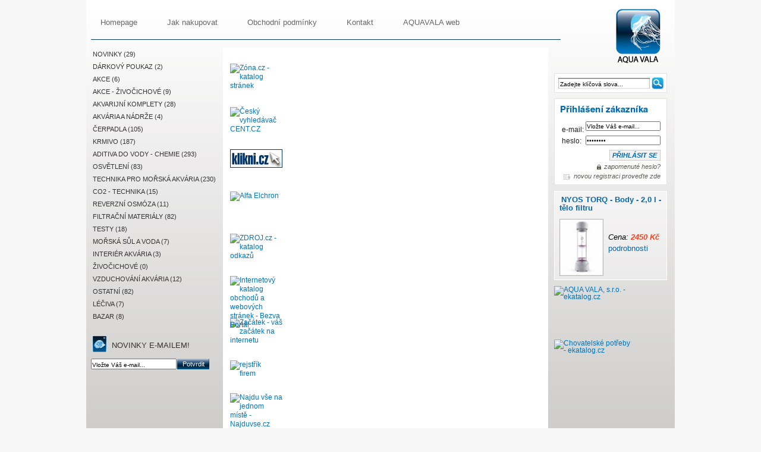

--- FILE ---
content_type: text/html; charset=utf-8
request_url: https://shop.akvaristika-morska.cz/odkazy.html
body_size: 3698
content:

<!DOCTYPE html PUBLIC "-//W3C//DTD XHTML 1.0 Strict//EN" "http://www.w3.org/TR/xhtml1/DTD/xhtml1-strict.dtd">
<html xmlns="http://www.w3.org/1999/xhtml" xml:lang="cz" lang="cz">

<head>
  <meta http-equiv="content-type" content="text/html; charset=utf-8" />
  <meta http-equiv="Content-Language" content="cz" />
  <meta name="description" content="" />
  <meta name="keywords" content="" />
  <meta name="author" content="GRAFIQUE.cz" />
  <meta name="copyright" content="AQUAVALA.cz"/>
  <meta name="robots" content="all,follow"/>

  <link rel="stylesheet" type="text/css" href="/css/aquavalashop.css" media="screen" />
  <link rel="stylesheet" type="text/css" href="/css/lightbox.css" media="screen" />

  <link rel="shortcut icon" href="/img/favicon.ico" />
  <script src="/js/js.js?v=1.1" type="text/javascript"></script>
  <script src="/js/prototype.js" type="text/javascript"></script>
 	<script src="/js/scriptaculous.js?load=effects,builder" type="text/javascript"></script>
 	<script src="/js/lightbox.js" type="text/javascript"></script>


<title>Prodej akvarijních potřeb</title>
</head>
<body>
<div id="page">
<div id="head">     
    <strong>
      <a href="/" title=" AQUAVALA.cz"><span></span> AQUAVALA.cz</a>
    </strong>

  <div id="menu">
<a href="/" ><span>Homepage</span></a>
<a href="/jak-nakupovat.html" ><span>Jak nakupovat</span></a>
<a href="/obchodni-podminky.html" ><span>Obchodní podmínky</span></a>
<a href="/kontakt.html" ><span>Kontakt</span></a>
<a href="http://www.akvaristika-morska.cz/" title="mořská akvaristika na webu akvaristika-morska.cz"><span>AQUAVALA web</span></a>
</div>



 
</div>

<div id="page-in">
<div id="left">
  <div id="menu-left">
    <ul>
    <li class="cat-li-0" ><a href="/novinky-181/" title="NOVINKY" ><span>NOVINKY (29)</span></a></li><li class="cat-li-0" ><a href="/darkovy-poukaz-139/" title="Dárkový poukaz" ><span>Dárkový poukaz (2)</span></a></li><li class="cat-li-0" ><a href="/akce--76/" title="AKCE " ><span>AKCE  (6)</span></a></li><li class="cat-li-0" ><a href="/akce---zivocichove-77/" title="AKCE - Živočichové" ><span>AKCE - Živočichové (9)</span></a></li><li class="cat-li-0" ><a href="/akvarijni-komplety-73/" title="Akvarijní komplety" ><span>Akvarijní komplety (28)</span></a></li><li class="cat-li-0" ><a href="/akvaria-a-nadrze-1/" title="Akvária a nádrže" ><span>Akvária a nádrže (4)</span></a></li><li class="cat-li-0" ><a href="/cerpadla-54/" title="čerpadla" ><span>čerpadla (105)</span></a></li><li class="cat-li-0" ><a href="/krmivo-3/" title="Krmivo" ><span>Krmivo (187)</span></a></li><li class="cat-li-0" ><a href="/aditiva-do-vody---chemie--4/" title="Aditiva do vody - Chemie " ><span>Aditiva do vody - Chemie  (293)</span></a></li><li class="cat-li-0" ><a href="/osvetleni-5/" title="osvětlení" ><span>osvětlení (83)</span></a></li><li class="cat-li-0" ><a href="/technika-pro-morska-akvaria-11/" title="technika pro mořská akvária" ><span>technika pro mořská akvária (230)</span></a></li><li class="cat-li-0" ><a href="/co2---technika-177/" title="CO2 - TECHNIKA" ><span>CO2 - TECHNIKA (15)</span></a></li><li class="cat-li-0" ><a href="/reverzni-osmoza-50/" title="Reverzní osmóza" ><span>Reverzní osmóza (11)</span></a></li><li class="cat-li-0" ><a href="/filtracni-materialy-44/" title="filtrační materiály" ><span>filtrační materiály (82)</span></a></li><li class="cat-li-0" ><a href="/testy-39/" title="testy" ><span>testy (18)</span></a></li><li class="cat-li-0" ><a href="/morska-sul-a-voda-20/" title="Mořská sůl a voda" ><span>Mořská sůl a voda (7)</span></a></li><li class="cat-li-0" ><a href="/interier-akvaria-34/" title="interiér akvária" ><span>interiér akvária (3)</span></a></li><li class="cat-li-0" ><a href="/zivocichove-87/" title="Živočichové" ><span>Živočichové (0)</span></a></li><li class="cat-li-0" ><a href="/vzduchovani-akvaria-171/" title="Vzduchování akvária" ><span>Vzduchování akvária (12)</span></a></li><li class="cat-li-0" ><a href="/ostatni-25/" title="Ostatní" ><span>Ostatní (82)</span></a></li><li class="cat-li-0" ><a href="/leciva-182/" title="Léčiva" ><span>Léčiva (7)</span></a></li><li class="cat-li-0" ><a href="/bazar-140/" title="BAZAR" ><span>BAZAR (8)</span></a></li>    </ul>
  </div>

      <div id="newsletter">
    <span id="letter">Novinky e-mailem!</span>
      <form action="" method="post" id="newsletter-form">
        <fieldset>
          <input id="newsletter-box" type="text" name="email" value="Vložte Váš e-mail..." onfocus="clearField(this, 'Vložte Váš e-mail...')"  />
          <input class="potvrdit" name="reg_email" tabindex="3" type="submit" value="Potvrdit" onmouseover="this.className='potvrdit_hover'" onmouseout="this.className='potvrdit'"/><div class="clear">&nbsp;</div>
        </fieldset>
      </form>
    </div>
    
 
      <a href="http://shop.vzacnykytky.cz/en/terms-of-trade.html" title="We accept all common credit cards (VISA, MasterCard, American Express and more) and PayPal money transfer."><img id="payment-cz" src="/img/payment.gif" alt="payment" width="159" height="23"/></a>  
</div>

<div id="content">

<p><a href="http://www.zona.cz/"><img src="http://www.zona.cz/ikony/zona_icon.jpg" border="0" alt="Zóna.cz - katalog stránek" width="81" height="33" /></a></p>
<p><a href="http://www.zona.cz/"></a> <a href="http://www.cent.cz/"><img src="http://www.cent.cz/obr/icon.gif" border="0" alt="Český vyhledávač CENT.CZ" width="88" height="31" /></a></p>
<p><a href="http://www.cent.cz/"></a><a href="http://klikni.idnes.cz" target="_blank"><img src="http://imgs.idnes.cz/katalog/klikni_new.gif" border="0" alt="klikni.cz" width="88" height="31" /></a></p>
<p><a href="http://www.najduvse.cz/"></a> <a href="http://alfa.elchron.cz"><img src="http://alfa.elchron.cz/images/ikonka1.gif" border="0" alt="Alfa Elchron" width="88" height="31" /></a></p>
<p><a href="http://alfa.elchron.cz"></a> <a href="http://www.zdroj.cz" target="_top"><img src="http://www.zdroj.cz/img/ikona2.gif" border="0" alt="ZDROJ.cz - katalog odkazů" width="88" height="31" /></a></p>
<p><a href="http://www.zdroj.cz" target="_top"></a> <a href="http://www.bezvaportal.cz/" target="_top"><img src="http://www.bezvaportal.cz/logos/bp-ico.gif" border="0" alt="Internetový katalog obchodů a webových stránek - Bezva Portál" width="88" height="31" /></a></p>
<p><a href="http://www.bezvaportal.cz/" target="_top"></a> <a href="http://www.zacatek.cz"><img src="http://www.zacatek.cz/img/ikonka.gif" alt="Začátek - váš začátek na internetu" width="88" height="31" /></a></p>
<p><a href="http://www.zacatek.cz"></a> <a title="rejstřík firem" href="http://www.rejstrik.net/" target="_blank"><img src="http://www.rejstrik.net/ikony/rejstrik-net.png" border="0" alt="rejstřík firem" width="80" height="15" /></a></p>
<p><a href="http://www.najduvse.cz/"><img src="http://www.najduvse.cz/bannery/88_31.gif" border="0" alt="Najdu vše na jednom místě - Najduvse.cz" width="88" height="31" /></a></p>
<p><a href="http://www.caramba.cz/clickikonka01.php"> <img src="http://www.caramba.cz/ikonka01.php" border="0" alt="Caramba!" width="88" height="31" /></a></p>
<p><a title="prodej kaktusů" href="http://www.internetoveshopy.cz/tag/prodej-kaktusu">Internetové shopy - Kaktusy</a></p></div>
<div id="right">

<div id="search">
<span class="spek-top">&nbsp;</span>
  <form action="/" method="get" id="search-form" onsubmit="location.href='/?s=' + encodeURI(getObj('search-box').value)">
    <fieldset>
      <input type="text" name="s" value="Zadejte klíčová slova..." onfocus="clearField(this,'Zadejte klíčová slova...')" id="search-box" />
      <input type="button" onclick="location.href='/?s=' + encodeURI(getObj('search-box').value)" value=" " onmouseover="this.className='search_hover'" onmouseout="this.className='search'" class="search" />
    </fieldset>
  </form>
  <span class="spek-bottom">&nbsp;</span>
</div>


<div id="login-cz">
  <form method="post" action="" id="login-form-logged" >
    <fieldset class="logged">
      <p class="p-form">e-mail: <input class="login-input1" type="text" name="login" tabindex="1" value="Vložte Váš e-mail..." onfocus="clearField(this,'Vložte Váš e-mail...')" /></p>
      <p class="p-form">heslo: <input class="login-input2" name="password" tabindex="2" value="password" onfocus="clearField(this,'password')"  type="password"/></p>
      <input class="login" name="login_submit" tabindex="3" type="submit" value="PŘIHLÁSIT SE" onmouseover="this.className='login_hover'" onmouseout="this.className='login'"/>
    </fieldset>
  </form>
  <div class="clear"></div>
  <a class="zaslat-heslo" href="/uzivatel/?a=send-password">zapomenuté heslo?</a>
  <a class="reglink" href="/registrace/">novou registraci proveďte zde</a>
  <div class="clear">&nbsp;</div>
</div>


<div id="novinka">
<span class="spek-top">&nbsp;</span>

<img id="nadpis" src="../img/spek-cz.gif" alt="špek e-shopu" />

<div class="even">
      <h3><a href="/fluidni---biopellets-filtry-159/nyos-torq---body---2-0-l---telo-filtru-1371.html" title=" - NYOS TORQ - Body - 2,0 l - tělo filtru">NYOS TORQ - Body - 2,0 l - tělo filtru</a></h3><a href="/fluidni---biopellets-filtry-159/nyos-torq---body---2-0-l---telo-filtru-1371.html" title="NYOS TORQ - Body - 2,0 l - tělo filtru">
              <img src="/images/products/n_pic2314.jpg" alt=" - NYOS TORQ - Body - 2,0 l - tělo filtru" />
            </a><p class="price"><span style="font-weight: normal; color: #000">Cena: </span>2450 Kč<br /><a href="/fluidni---biopellets-filtry-159/nyos-torq---body---2-0-l---telo-filtru-1371.html" title="NYOS TORQ - Body - 2,0 l - tělo filtru">podrobnosti</a></p><span class="clear">&nbsp;</span></div><span class="spek-bottom">&nbsp;</span>

</div>
<div style="width:130px;height:130px;" id="overena-firma"><a href="http://www.ekatalog.cz/firma/163303-aqua-vala-sro/" target="_blank" style="height:90px;display:block; padding:0;" title="AQUA VALA, s.r.o. - ekatalog.cz"><img src="https://files.netorg.cz/stamp/np/np130-blue-p1.png" alt="AQUA VALA, s.r.o. - ekatalog.cz" style="margin:0;padding:0 !important;border:0;"></a><a href="http://www.ekatalog.cz/katalog/chovatelstvi/chovatelske-potreby/" target="_blank" style="height:40px;display:block;padding:0;" title="Chovatelské potřeby - ekatalog.cz"><img src="https://files.netorg.cz/stamp/np/np130-blue-p2.png" alt="Chovatelské potřeby - ekatalog.cz" style="margin:0;padding:0 !important;border:0;"></a></div>



</div>







<div class="clear">&nbsp;</div>



  <div id="pata"><div id="pata-in">

<a href="http://www.grafique.cz/"  title="Tvorba webových stránek Brno / web-design Brno" id="que" onclick="window.open(this.href); return false">Tvorba webových stránek Brno</a>

<div  id="left-link" ><a href="http://www.aquavala.cz" onclick="window.open(this.href); return false" title="&copy; 2005-2009 AQUAVALA.cz">&copy; 2005-2009 AQUAVALA s.r.o.</a> | <a href="http://shop.akvaristika-morska.cz/odkazy.html" title="Odkazy">linky</a> </div>
</div>

</div>

<script type="text/javascript">
var gaJsHost = (("https:" == document.location.protocol) ? "https://ssl." : "http://www.");
document.write(unescape("%3Cscript src='" + gaJsHost + "google-analytics.com/ga.js' type='text/javascript'%3E%3C/script%3E"));
</script>
<script type="text/javascript">
try {
var pageTracker = _gat._getTracker("UA-1149396-35");
pageTracker._trackPageview();
} catch(err) {}</script>

<script type="text/javascript">

  var _gaq = _gaq || [];
  _gaq.push(['_setAccount', 'UA-29468273-11']);
  _gaq.push(['_setDomainName', 'akvaristika-morska.cz']);
  _gaq.push(['_trackPageview']);

  (function() {
    var ga = document.createElement('script'); ga.type = 'text/javascript'; ga.async = true;
    ga.src = ('https:' == document.location.protocol ? 'https://ssl' : 'http://www') + '.google-analytics.com/ga.js';
    var s = document.getElementsByTagName('script')[0]; s.parentNode.insertBefore(ga, s);
  })();

</script></div></div>

</body>
</html>


--- FILE ---
content_type: text/css
request_url: https://shop.akvaristika-morska.cz/css/aquavalashop.css
body_size: 8367
content:
/* @override
	http://kaktus/css/vzacnykytky.css
	http://shop.vzacnykytky.cz/css/vzacnykytky.css
	http://aquavalashop.grafique.cz/css/aquavalashop.css
	http://shop.akvaristika-morska.cz/css/aquavalashop.css
*/


#overena-firma {padding-top: 10px}

body {
	text-align: center;
	padding: 0;
	margin: 0;
	color: #222;
	font-size: 12px;
	font-family:"Helvetica Neue", Arial, Helvetica, Geneva, sans-serif;
 	line-height: 100%;
background: #F7F7F7;
}

fieldset {
	border: 0;
	margin: 0;
	padding: 0;
}

address {
	font-style: normal;
	line-height: 145%;
}

img {
	border: none;
	margin: 0;
	padding: 0;
	display: block;
}

a img {
	border: none;
	margin: 0;
	padding: 0;
	display: block;
}

a {text-decoration: none; color: #0074BD;
background: none; padding: 1px 3px;
}
a:hover {text-decoration: underline; color: #0069B6;
}

p {	padding: 5px 0;
	margin: 0;
	line-height: 125%;
}

.red {
	color: #FF0D07;
	font-weight: normal;
		}

.green {
	color: #17AD00;
	font-weight: normal;
		}


.clear {
	height: 1px;
	clear: both;
	font-size: 1px;
	display: block;
	visibility: hidden;
}

table {
	margin: 0;
	padding: 0;
}



table.jak-nakupovat-table td {
vertical-align: text-bottom;
padding-bottom: 10px;
line-height: 125%;
}

#page {
	margin: 0 auto;
	text-align: left;
	width: 974px;
	padding: 0 8px;
	background: #C3C2BE url(../img/page-bg.jpg) repeat-x;
			}

#page-in {

			}

/* HEAD */


#head {
	height: 80px;

	position: relative;
}


#head strong{
position: absolute;
width: 91px;
height: 91px;
overflow: hidden;
top: 15px;
margin: 0;
right:0;
font-size: 10px;
line-height: 400px;
font-weight: normal;
}
#head strong a {
cursor: pointer;
display: block;
color: #000;
height: 100%;
width: 100%;
background: url(../img/logo.png) no-repeat;

}

#head strong a:hover {
	text-decoration: none;
}

#head strong span{
display: block;
position: absolute;top: 0;left: 0;
width: 100%;height: 100%;

}

/* MENU */

#menu {
	font-family: "Lucida Grande", Lucida, Verdana, sans-serif;
	width: 790px;
	border-bottom: 1px solid #013F66;
	padding: 24px 0 15px 0px;
	height: 27px;
	overflow: hidden;
	}

#menu a {
text-align: center;
margin: 0 20px 0 0;
display: block;
font-size: 13px;
text-decoration: none;
float: left;
height: 27px;
overflow: hidden;
color: #666;
padding: 0 0 0 3px;
background:  url("../img/menu-span.png") no-repeat left 1px;

}

#menu a:hover, #menu a.active {
text-align: center;
color: #fff;
background: url("../img/menu-span.png") no-repeat left -27px;
}


#menu strong {
margin: 0;
padding: 0;
display: block;
cursor: pointer;
font-weight: normal;
font-size: 12px;
}

#menu a span {
      display:block;
      background: url("../img/menu-a.png") no-repeat right 0;
padding: 8px 14px 7px 13px;
      cursor: pointer;
      }

#menu a:hover span, #menu a.active span {
      background: url("../img/menu-a.png") no-repeat right -27px;
      cursor: pointer;
      }


/* LANG */

#lang {
position: absolute;
right: 2px;
top: -3px;
}

#lang a.en {
	text-align: right;
	padding-right: 38px;
	 background: url("../img/en.gif") no-repeat right top;
margin: 0;
height: 18px;
padding-top: 7px;
display: block;
}

#lang a.cz {
	text-align: right;
	padding-right: 38px;
	 background: url("../img/cz.gif") no-repeat right top;
margin: 0;
height: 18px;
padding-top: 7px;
display: block;
}




/* FLASH */


object, embed {
	z-index: 0 !important;
	background: transparent;
}

/* content banners */


#banner-box {
	margin: 8px auto 0 auto;
	display: none;
}

#banner-box img {
display: block;
margin: 0 auto;
height: 60px;
margin-bottom: 10px;
/*border: 1px solid #CCC;*/
}

#banner-box a {
float: left;
margin-left: 6px;
}


/* CONTENT */

#content {
width: 525px;
float: left;
_height: 430px;
min-height: 430px;
padding: 7px 10px 0px 12px;
margin-bottom: 10px;
font-size: 12px;
	background: #fff;
}

#content-wide {
width: 725px;
float: left;
_height: 430px;
min-height: 430px;
padding: 7px 0 0px 15px;
margin-bottom: 10px;
}

#content h3 {
	margin: 0;
	padding: 11px 0 10px 0;
	font-size: 18px;
	}

#content h1 {
	margin: 0;
	padding: 7px 0 5px 0;
	text-transform: uppercase;
	font-size: 20px;
	color: #333;
	font-weight: normal;
	text-align: left;
	}

#content h4 {
	margin: 0;
	padding: 15px 0 10px 0;
	font-size: 15px;
	font-weight: normal;
	}

h6 {
	margin: 0;
	padding: 5px 0 10px 0;
	font-size: 16px;
	}


	#navigation {
	margin: 7px 0 10px 0;
	font-size: 11px;
}

#navigation a {
padding-left: 8px;
background: url(../img/arrnav.gif) no-repeat left 4px;
margin-right: 6px;
color: #939598;
}

#navigation a:hover {
color: #62932b;
}

#subcategories{
display: none;
padding: 5px 8px;
background: #fff;
margin: 10px 0 15px 0;
background-color: #f8f8f8;
border: 1px solid #f1f1f1;

}

#subcategories a{
  padding: 5px 15px 4px 21px;
  text-decoration: none;
  background: url("/img/folder.png") left 3px no-repeat;
  font-size: 12px;
  display: block;
  color: #555;
  float: left;
}

#subcategories a:hover{
  color: #000;
}


#producers {
	  padding: 5px 10px;
border: 1px solid #424242;
background: #3A3A3A;
margin: 10px 0;
}

#producers_form span {
	margin: 0;
	padding: 3px 5px 0 0;
}

#producers_form p {
	margin: 0;
	padding: 0;
	line-height: normal;
}

#producers_form div {
float: left;
margin-right: 10px;
position: relative;

}

#producers_form div input {
position: relative;
top: 3px;
}

#producers_form div a {
position: relative;
top: 0px;
}

#producers_form span {
float: left;
}

.butt {
border: 1px solid #898989;
color: #fff;
padding: 1px 10px 1px 10px;
background: url("../img/butt-bg.jpg") repeat-x;
}

.butt-over {
	cursor: pointer;
border: 1px solid #636363;
color: #fff;
padding: 1px 10px 1px 10px;
background: url("../img/butt-bg2.jpg") repeat-x;
}

/* STRANKOVANI */

p.strankovani {
	padding: 5px 0 0 0;
	margin: 3px 0 0px 0;
}

p.strankovani a {
	text-decoration: none;
	margin: 0 2px;
	padding: 1px 5px;
	color: #222;
	border: 0px solid transparent;
}

p.strankovani a:hover {

	border: 0px solid #598b20;
	background: #86B6E0;
	color: #fff;
}

p.strankovani a.actual_page {
	padding: 1px 5px;
	border: 0px solid #598b20;
	background: url("../img/butt-bg.jpg") repeat-x 0 -4px;
	color: #fff;
}

p.strankovani a.actual_page:hover {
	border: 0px solid #598b20;
	background: #86B6E0;
}

#strankovani {
position: relative;
margin: 5px 0 5px 0;
}

#strankovani #na-stranku {
position: absolute;
right: 0;
padding: 0;
}

#strankovani .spacer {
padding: 0 3px;
}


/* USER PROFILE */

#user-profile {
	width: 720px;
}

#user-profile h2{
padding: 12px 0 10px 0;
}

#user-profile h3{
font-size: 15px;
}

#user-profile h4{
	padding: 5px 0 10px 0;
}

.fakt_right {
	float: left;
width: 200px;
margin-bottom: 10px;
}

.fakt_right p {
padding: 2px 0;}

.fakt_left p {
padding: 2px 0;}

.fakt_left {
	float: left;
	width: 210px;
	padding: 2px 15px 0 0;
	margin-bottom: 10px;
}


/* TABS VYPIS */

#list-type {
display: block;
height: 21px;
overflow: hidden;
position: relative;
margin-bottom: 12px;
margin-top: 10px;
}

#list-type p {
padding: 0;
margin: 0;
text-align: right;
width: 270px;
position: absolute;
right: 0;
top: -2px;
}

#list-type form {
padding: 0;
margin: 0;
}

#list-type a {
text-align: center;
margin: 0 1px 0 0;
display: block;
text-decoration: none;
float: left;
padding: 0 0 0 17px;
background:  url("../img/tableft.gif") no-repeat left 0;
}

#list-type a:hover {
text-align: center;
background: url("../img/tableft.gif") no-repeat left -21px;
}



#list-type a.active {
text-align: center;
color: #fff;
background: url("../img/tableft.gif") no-repeat left -21px;
}

#list-type a span {
      display:block;
      background: url("../img/tabright.gif") no-repeat right 0;
padding: 5px 11px 5px 7px;
      color: #fff;
      cursor: pointer;
      }

#list-type a:hover span {
      background: url("../img/tabright.gif") no-repeat right -21px;
      cursor: pointer;
      color: #fff;
      }

#list-type a.active span {
      background: url("../img/tabright.gif") no-repeat right -21px;
      cursor: pointer;
      color: #fff;
      }

#list-type form a.order-dir {
	background: none;
	padding: 0;
	margin: 0;
	float: none;
display: inline;
text-decoration: underline;
}

#list-type form a.order-dir:hover {
text-decoration: underline;}


/* VYPIS PRODUKTU */

.product-thumbs {
width: 100%;
}

.product-box {
	float: left;
	width: 257px;
	margin-right: 10px;
	height: 155px;
	border-bottom: 1px dotted #ddd;
	color: #000;
	padding: 5px 0px 0px 0px;
	margin-bottom: 5px;

}

.product-box p {
line-height: 12px;
}

.product-box p.list-akce {
line-height: 12px;

position: relative;
}

.more {
	width: 110px;
	height: 10px;
	background: url(../img/more.gif) left 1px  no-repeat;
	display: inline;
}



.product-box h2  {
padding: 0 10px 7px 0;
margin: 0;
font-size: 12px;
line-height: normal;
height: 30px;
text-align: left;
}

.product-box a {
color: #000;
padding: 0;
}

.product-box a:hover {
color: #0069B6;
text-decoration: none;
}

.img-link {
	width: 119px;
	display: block;
	float: left;
	text-align: center;
margin: 0;
position: relative;
padding: 0;
margin-right: 7px;
	background: url(../img/img-center.gif) repeat-y;
}

.img-top {
	width: 118px;
	height: 3px;
	display: block;
	background: url(../img/img-top.gif) no-repeat;
	overflow: hidden;
}

.img-bottom {
	width: 118px;
	height: 5px;
	background: url(../img/img-bottom.gif) no-repeat left bottom;
}



.img-link img {margin: 0 auto 0 auto;
display: block;
position: relative;
left: -1px;
z-index: 0;
}

.details {
	float: left;
	width: 130px;
	padding-top: 12px;

	}

.details p {
	padding: 0 0 6px 0;
	margin: 0;
}


.description {
	font-size: 11px;
	margin-top: 3px;
}

/* kosik butt */

.cart-small {
	background: url(../img/cart-small.gif) repeat-x left bottom;
	text-align: center;
	float: right;
	width: 32px;
	height: 17px;
	position: absolute;
	top: -2px;
left: )px;
	}

.cart-small:hover {
text-decoration: none;	}



.cart {
	background: url(../img/cart-bg.gif) no-repeat left top;
	color: #fff;
	padding: 2px 0 3px 0;
	display: block;
	text-align: center;
	width: 152px;
	height: 18px;
	float: left;
	overflow: hidden;
	margin-top: 0;
	}

.cart:hover {
text-decoration: none;
background: url(../img/cart-bg.gif) no-repeat left -25px;

	}



.cart span {
	color: #fff;
padding: 1px 0 0 47px;
display: block;
text-align: left;
}

.amount-input  {
padding: 0 7px 0 0;
display: block;
float: left;
}

.cart:hover span {
text-decoration: none;
padding: 1px 0 0 47px;
display: block;
text-align: left;
	}


input#add_fav{
background: url(../img/heart.gif) no-repeat left 4px;
	padding: 0 0 0 12px !important;
	border: none;
	cursor: pointer;
		font-size: 11px;
}

input#add_fav:hover{
text-decoration: underline;}

/*input#add_fav{
float: left;
	background: #f4a031 url(../img/cart-bg.gif) repeat-x left bottom;
	color: #fff;
	text-align: center;
	width: 115px;
	padding: 1px;
border: 1px solid #cd571e;
	margin-top: 0px;
	cursor: pointer;
}*/

p#add_fav{
	background: url(../img/heart.gif) no-repeat left 3px;
	padding-left: 14px !important;
	font-size: 11px;
}


.rem_fav{
	background: url(../img/delete2.gif) no-repeat left 4px;
	position: absolute;
	top: 16px;
	display: block;
	left: 0px;
	padding: 4px 0;
	padding-left: 17px;
	font: 10px "Lucida Grande", Lucida, Verdana, sans-serif;
}

.rem_fav:hover{
	text-decoration: none;
	color: #BF0013 !important;
}

/* detail butt */

a.detail {
	display: block;
	text-align: left;
	width: 95px;
color: #EF4123;
	margin-top: 7px;
	margin-left: 38px;
	position: relative;
	}

a.detail:hover {
text-decoration: underline;
color: #EF4123;
	}

a.detail span {
		padding: 1px 0 1px 0px;
		color: #EF4123;
}



/* BUBBLE TOOLTIP */

.product-box a.tt, .product-table td a.tt, #product-info p a.tt {
    position:relative;
    text-decoration:none;
    z-index: 5;
    font: arial;
  }
.product-box a.tt span, .product-table td a.tt span, #product-info a.tt span {
	display: none;
}

/*background:; ie hack, something must be changed in a for ie to execute it*/

.product-box a.tt:hover, .product-table td a.tt:hover, #product-info p a.tt:hover { color: #aaaaff; background:;}
.product-box a.tt:hover span.tooltip, .product-table td a.tt:hover  span.tooltip, #product-info p a.tt:hover span.tooltip {
   	display: block;
    position:absolute;
    top:0; left:0;
	padding: 7px 0px 0px 0px;
	width:200px;
	font-size: 11px;
	 color: #555;
	font-weight: normal;
	 text-align: center;
	 z-index:800;
}

.product-box a.tt:hover span.top, .product-table td a.tt:hover span.top, #product-info p a.tt:hover span.top {
		display: block;
	padding: 30px 8px 0;
    background: url(../img/bubble.gif) no-repeat top;
}
.product-box a.tt:hover span.middle, .product-table td a.tt:hover span.middle, #product-info p a.tt:hover span.middle { 	display: block;
	padding: 0 8px;
	background: url(../img/bubble_filler.gif) repeat bottom;
}
.product-box a.tt:hover span.bottom, .product-table td a.tt:hover span.bottom, #product-info p a.tt:hover span.bottom{
	display: block;
	padding: 3px 8px 10px;
    background: url(../img/bubble.gif) no-repeat bottom;
}


 .skladem {color: #70A839; font-weight: normal; display: inline !important; }
.dodnu {color: #1E8ED0;display: inline !important; font-weight: normal;}
.dotaz {color: #2E8AC9;display: inline !important;}
.neni {color: #75ad01;font-weight: bold;display: inline !important;}
.nebude {color: #75ad01;font-weight: bold;display: inline !important;}


.cena {
	 font-size: 13px; font-}
.orange {color: #005CAD; font-weight: bold;}


/* TABLE VYPIS */

.product-table {
	background: #fff;
	color: #000;
	width: 100%;
	font-size: 11px;
}

.product-table a {
color: #000;
}

.product-table td {
padding: 4px 0 4px 5px;
margin: 0;
}


.product-table th {
background: #111111 url(../img/th-bg.jpg) left top repeat-x;
padding: 5px 0 5px 5px;
text-align: center;
margin: 0;
color: #fff;
font-weight: normal;
}

.product-table img {display: inline;	margin-right: 1px;}
.product-table h2 {
	display: inline;
	font-size: 12px;
	font-weight: normal;
	}


	.odd {
	border: 1px solid #cacaca;
		border-width: 1px 0;
		padding: 15px 0 8px 0;
}



.kosik-top-cz {
background: #6CC8E8 url(../img/kosik-top-cz.gif) 5px 2px no-repeat;
width: 186px;
border: 1px solid #fff;
height: 24px;
margin-bottom: 9px;
display: block;
}

.kosik-top-en {
background: url(../img/kosik-top-en.gif) left top no-repeat;
width: 190px;
height: 32px;
display: block;
}

.spek-top {
background: url(../img/spek-top.gif) left top no-repeat;
width: 190px;
height: 4px;
display: none;
}

.spek-bottom {
background: url(../img/spek-bottom.gif) left bottom no-repeat;
width: 190px;
height: 5px;
display: none;
}

#novinka .odd {
	border: 1px solid #cacaca;
		border-width: 1px 0;
	padding: 5px 7px 5px 7px;
}

#novinka .even {
	padding: 0px 8px 5px 8px;
	text-align: center;
}



.even {
	padding: 10px 0 8px 0;
}

.select {
	background: #F1FFC5;
	cursor: pointer;
}

.select a {
color: #000;
}

/* PRODUCT DETAIL */

#product-detail {
padding: 7px 0 0 0;
	}

#product-h h1 {
float: left;
padding: 0px 0 10px 0;
line-height: normal;
font-weight: bold;
font-size: 18px;
text-transform: none;
text-align: left;
	}

#product-h .icons {
	float: right;
	padding: 5px 0;
	}

#product-info {
	margin-top: 15px;
	width: 245px;
	float: left;
	font-size: 13px;
}

#product-info #cart-form {
	margin-top: 15px;
	margin-bottom: 0px;
}

#product-info p {
margin: 0;
padding: 0 0 5px 0;
line-height: normal;
}

.dokosiku {
	padding: 15px 0 8px 0 !important;
	margin: 0;
}

#product-info p.not-av {
background: url(../img/rules.gif) no-repeat left 0;
padding-left: 25px;
font-family:"Helvetica Neue", Arial, Helvetica, Geneva, sans-serif;
color: #EF4123;
}

#product-images {

	float: left;
	min-height: 90px;
	background: url(../img/load.gif) no-repeat center center;
	_height: 90px;
	margin: 0px 20px 10px 0;
	position: relative;
}

#product-images img {margin: 0 0 10px 0;
border: 1px solid #B9BABC;
padding: 1px;
}

.icons {
	height: 20px;
	position: absolute;
	top: -5px;
	left: -7px;
	z-index: 10;
}

.icons img {
display: inline;
border: none;
padding: 0;
}

#product-images .icons img {
display: inline;
border: none;
padding: 0;
}

#other-images {width: 250px;}

#other-images img {
	float: left;
	margin: 0 6px 6px 0;
	border: 1px solid transparent;
	padding: 1px;
cursor: pointer;
	}
#other-images img:hover {
	border: 1px solid #999;
	}

#other-images img.active {
border: 1px solid #EF4123;
padding: 1px;
	}

#product-souvisejici h5 {
padding: 0 0 0 14px;
font-weight: normal;
line-height: normal;
margin: 0 0 11px 0;
background: url("../img/menu-a-arr.gif") 0 center no-repeat;
font-size: 12px;
}

#product-souvisejici {
padding: 10px 0 10px 10px;
border: 1px solid #525252;
	}

#product-souvisejici a {
border: 1px solid #E6E6E6;
background: #F8F8F8;
text-align: center;
padding: 3px;
margin: 0 6px 6px 0;
float: left;
font-size: 10px;
width: 95px;
display: block;
height: 65px;
color: #808080;
overflow: hidden;
	}


.souvis-img {
height: 50px;
width: 100%;
display: block;
padding: 0;
margin-bottom: 5px;
}

.souvis-img img {
margin: 0 auto 4px auto;
}

#product-souvisejici a:hover {color: #eb6b01;
	border: 1px solid #eb6b01;
	text-decoration: none;
}

#product-popis {
	padding: 0px 0;
	font-size: 13px;
	}

/*#product-popis span {
	background: none !important;
	}*/

#product-popis h1 {
padding: 0;
margin: 0;
	}

/* @group LEFT */

#left {
	width: 222px;
	padding-top: 0px;
    float: left;
   	margin-bottom: 10px;
}

#cetelem {
	width: 179px;
	display: block;
	margin: 10px 0;
	text-align: center;
	background: #fff;
}

#cetelem img {
margin: 0 auto;}

#menu-left {
	padding-top: 0;
	margin-bottom: 10px;
}

/* CAT 0 */



#menu-left li.cat-li-0 a {
padding: 4px 10px 4px 3px;
text-transform: uppercase;
 color: #333;
 font-size: 95%;
}

#menu-left li.cat-li-0-a a {
background: #fff;
 font-size: 95%;
padding: 3px 10px 5px 3px;
text-transform: uppercase;
 color: #005CAD;
 font-weight: bold;
}


#menu-left li.cat-li-0-a a:hover {
 text-transform: uppercase;
color: #005CAD;
}

#menu-left li.cat-li-0 a:hover {
 text-transform: uppercase;
background: #fff;

}






/* CAT 1 */

#menu-left li.cat-li-1-a  {
background: #fff url("../img/arr.gif") 5px 5px no-repeat;
border: 1px solid #666;
border-width: 0px 0;
}

#menu-left li.cat-li-1-a a  {
background: #fff url("../img/arr.gif") 5px 7px no-repeat;
border: 1px solid #666;
border-width: 0px 0;
padding-top: 4px;
padding-bottom: 3px;


}

#menu-left li.cat-li-1 a  {
background: #f2f2f2 url("../img/arr.gif") 5px 7px no-repeat;
border: 1px solid #666;
border-width: 0px 0;
padding-top: 4px;
padding-bottom: 3px;
}

#menu-left li.cat-li-1 a:hover  {
background: #fff url("../img/arr.gif") 5px 7px no-repeat;
}

#menu-left li.cat-li-1-a span {
background: none;
}

#menu-left li.cat-li-1 {
background: #fff url("../img/arr.gif") 6px 7px no-repeat;
margin-bottom: 1px;
margin-top: 1px;
}

/* CAT 2*/

#menu-left li.cat-li-2 {
}

#menu-left li.cat-li-2 a {

}



#vyprodej {

}

#vyprodej a {
text-decoration: none;
display: block;
}


#vyprodej span a{
color: #90c73e;

}



#vyprodej span {
background: url("../img/menu-vyprodej.gif") 4px 5px no-repeat;
}

#vyprodej a:hover span {
background: url("../img/menu-active-a.gif") 5px 5px no-repeat;

}

#vyprodej a:hover {
background: #f18a15 url("../img/menu-active.gif") repeat-x left bottom;
}




#menu-left a {
text-decoration: none;
display: block;
padding: 2px 10px 2px 16px;
color: #333;
text-align: left;
overflow: hidden;
}

#menu-left a:hover {
background: #fff;}







#menu-left ul {
	margin: 0;
	padding: 0;
}

#menu-left li {
margin: 0;
margin-top: 1px;
list-style-type: none;
}

#menu-left li.active span {
}

#menu-left li.active a {
}






/* NEWSLETTER BOX */

#newsletter-form {
padding: 6px 0 3px 0px;
margin: 0;
width: 200px;
position: relative;
}

#newsletter-form fieldset {
	height: 20px;
	position: relative;
}

#newsletter-box {
width: 140px;
height: 12px;
position: absolute;
top: 0;
padding: 2px 0 0 0;
font-size: 10px;
}

.potvrdit {
width: 55px;
border: 1px solid transparent;
background: #99BD4B;
color: #fff;
padding: 1px 0 1px 0;
margin: 0;
height: 18px;
font-size: 11px;
position: absolute;
top: 0;
right: 0;
background: url("../img/menu-a.png") no-repeat right -31px;
}

.potvrdit_hover {
	width: 55px;
	cursor: pointer;
border: 1px solid #0069B6;
color: #fff;
padding: 1px 0 1px 0;
background: #0069B6;
height: 18px;
position: absolute;
top: 0;
right: 0;
}

#newsletter {
margin: 20px 0 15px 0;
}

#payment-en {
	margin-left: 15px;
}

#payment-cz {
	margin-left: 15px;
	display: none;
}

#payment-order {
	margin-left: 0px;
}

#newsletter #letter {
padding: 13px 0 10px 0;
font-size: 13px;
padding-left: 35px;
text-transform: uppercase;
margin-left: 0px;
display: block;
background: url("../img/newsletter.png") no-repeat 0 0px;
color: #333;
}

/* TOP STUFF BOX */

.topstuff {
	background: #fff url("../img/warn-bg.jpg") no-repeat 0 top;
	text-align: center;
border: 1px solid #666;
border-width: 1px 1px 1px 1px;
padding-top: 23px;
font-size: 12px;
}

.topstuff a {
text-decoration: underline;
font-weight: bold;
}

.topstuff a:hover {
text-decoration: none
}

.topstuff .cena {
	margin: 0;
padding: 5px 0 0px 0;
	color: #000;
}

.topstuff .orange {
	margin-left: 2px;
	color: #eb6b01;
	font-weight: bold;
}

.topstuff img {
	margin: 0 auto 7px auto;
}

#hotline {
margin-bottom: 5px;
}


/* @end */

/* @group RIGHT */

#right {
	width: 190px;
	float: left;
	margin: 35px 0 10px 0;
	padding-left: 10px;
}


/* KOSIK BOX */

#kosik {
border-width: 0px 1px 0 1px;
margin-bottom: 5px;
margin-top: 12px;
font-size: 11px;
background: #fff;
border: 1px solid #E3E4DE;
}

#kosik .right {
	text-align: right;
}

#kosik-table {
padding: 0 0 4px 0;
margin: 0 0 7px 6px;
vertical-align: middle;
width: 178px;
line-height: 15px;
}

#kosik-table fieldset {
	width: 17px;
	text-align: center;
}

#kosik-table a {
	text-decoration: underline;
}

#kosik-table td {
	padding: 0;
	margin: 0;
}

#kosik-table td form {
	margin: 0;
	padding: 0;
}

#kosik-table img {
margin-left: 10px;}


#kosik-table #sum td {
	border-top: 1px solid #666;
	padding-top: 4px;
	font-size: 11px;

}

#kosik .butt {
color: #fff;
border: navajowhite;
padding: 3px 25px 3px 25px;
text-align: center;
text-decoration: none;
text-transform: uppercase;
display: block;
width: 136px;
margin: 0 0 1px 1px;
background: url("../img/butt-bg.jpg") repeat-x -1px 0;
	}

#kosik .butt span{

	}

#kosik .butt_hover {
color: #fff;
width: 136px;
margin: 0 0 1px 1px;
padding: 3px 25px 3px 25px;
text-align: center;
text-decoration: none;
text-transform: uppercase;
display: block;
background: #cf4401;
}


/* SEARCH BOX */

#search {
background: #fff;
border: 1px solid #E3E4DE;
margin: 8px 0 3px 0;
padding: 4px 0 2px 0;
}

#search-form {
padding: 0 0 2px 0;
margin: 0;
height: 23px;

position: relative;
}

#search-box {
width: 148px;
margin: 0 0px 0 6px;
padding: 2px 3px 0 3px;
font-size: 10px;
border: none;
position: absolute;
top: 3px;
left: 0;
height: 16px;
background: #fff url(../img/search-input.gif) no-repeat 0 0;
}

.search {
width: 22px;
height: 22px;
border: none;
padding: 0;
background: #fff url(../img/lupa.gif) no-repeat 0 1px;
position: absolute;
top: 1px;
left: 163px;
}

.search_hover {
width: 22px;
height: 22px;
border: none;
padding: 0;
background: #fff url(../img/lupa.gif) no-repeat 0 -20px;
position: absolute;
top: 1px;
left: 163px;
}

a.zaslat-heslo {
	font-size: 11px;
	background: url("../img/lock.gif") no-repeat 0 3px;
	color: #5f5f56;
	display: block;
	text-decoration: none;
	margin-top: 1px;
	padding: 0 0 0 12px;
	float: right;
	 	font-style: italic;
	margin-right: 10px;
}

a.zaslat-heslo:hover {
	background: url("../img/lock.gif") no-repeat 5px -9px;
	color: #EF4123;
	padding-left: 17px;

}

a.reglink {
	font-size: 11px;
	background: url("../img/reglink.gif") no-repeat 0 3px;
	color: #5f5f56;
	display: block;
	text-decoration: none;
	margin-top: 4px;
	padding: 0 0 0 12px;
	float: right;
	 	font-style: italic;
	margin-right: 10px;
padding-left: 17px;

}

a.reglink:hover {
	background: url("../img/reglink.gif") no-repeat 0 -9px;
	color: #EF4123;

}

/* LOGIN BOX */

#login-en {

margin: 5px 0 10px 0;
padding: 0;
height: 133px;
width: 190px;
}

#login-cz {
	background: #fff url("../img/login-head.png") no-repeat 10px 11px;
border: 1px solid #E3E4DE;
margin: 9px 0 10px 0;
padding: 0;
height: 144px;
width: 188px;
}

#login-form {
padding: 48px 10px 2px 12px;
margin: 0;
}

#login-form-logged .user-login {
padding: 0;
margin: 0;
}

#login-form-logged .user-login strong {
padding: 3px 0;
display: block;
margin: 0;
}

#login-form-logged {
padding: 43px 10px 2px 12px;
margin: 0;
}

.logged {
	padding: 0;
}

#login-form p {
padding: 0 0 5px 0;
line-height: normal;
}

#login-form a {
text-decoration: none;
}

#login-form .spacer {
padding: 0 2px;
}

.logout {
background: url("../img/logout.gif") no-repeat 0 3px;
padding: 2px 0 0px 16px;
margin: 0 0 0 0;
display: block;
color: #EF3E1F;
}

.logout a {
color: #EF3E1F;
}

.logout a:hover {
color: #000;
}

.logout:hover {
background: url("../img/logout.gif") no-repeat 0 -13px;
color: #000;
}

.settings {
background: url("../img/settings.gif") no-repeat 0 3px;
padding: 2px 0 2px 16px;
margin: 5px 0 0 0;
display: block;
color: #EF3E1F;
}

.settings:hover {
background: url("../img/settings.gif") no-repeat 0 -13px;
color: #000;
}



#login-box {
width: 128px;
margin: 0 4px 0 4px;
padding: 1px 0 0 0;
font-size: 10px;
}


.login-input1 {
width: 122px;
padding: 1px 0 0 0;
font-size: 10px;
}

.login-input2 {
width: 122px;
margin: 5px 0 4px 7px;
padding: 1px 0 0 0;
font-size: 10px;
}



.p-form {
	text-align: left;
	position: relative;
	padding: 2px 0;
}

.p-form input {
position: absolute;
right: 0;
top: -5px;
}


.login {
color: #0069B6;
font-style: italic;
border: 1px solid #ccc;
font-size: 11px;
font-weight: bold;
float: right;
padding: 2px 5px 2px 4px;
background: #f2f2f2;
margin-top: 5px;
cursor: pointer;

	}

.login_hover {
color: #fff;
background: #0069B6;
border: 1px solid #0069B6;
font-style: italic;
font-size: 11px;
cursor: pointer;
font-weight: bold;
float: right;
margin-top: 5px;
padding: 2px 5px 2px 4px;

	}



/* MAGAZIN BOX */

.magazin {
	background: #fff url("../img/mag-warn-bg2.jpg") no-repeat 0 top;
	text-align: center;
border: 1px solid #3D3D3D;
border-width: 1px 1px 1px 1px;
padding-top: 23px;
font-size: 13px;
margin-top: 5px;
}

.magazin a {
font-weight: bold;
color: #ead527;
}

.magazin a:hover {
text-decoration: underline
}

.magazin .info {
	margin: 0;
	text-align: left;
	font-size: 12px;
	padding: 4px 3px 4px 3px;
	color: #fff;
		background: #000 url("../img/mag-bg.jpg") no-repeat 0 top;
}

.magazin .yellow {
	margin-left: 2px;
	color: #ead527;
	font-weight: bold;
}

.mag-cena {
float: right;
clear: both;}

.magazin img {
	margin: 10px auto;
}

/* NOVINKA BOX */

#novinka {
padding-top: 7px;
margin-top: 10px;
color: #000;
	background: #fff url(../img/page-bg.jpg) repeat-x 0 -150px;
	border: 1px solid #fff;
	}

#novinka #nadpis {
margin: 6px 0 8px 11px;
border: none;
padding: 0;
position: relative;
z-index: 10;
display: none;
}

#novinka img {
	margin: 6px 8px 0px 0;
float: left;
border: 1px solid #B9BABC;
padding: 1px;
width: 70px;

}

#novinka a {
	text-decoration: underline;
font-weight: normal;
color: #75ad01;
font-style: normal;
	}

#novinka a:hover img {
border: 1px solid #0069B6;	}

#novinka .price {
font-weight: bold;
font-size: 13px;
color: #EF4123;
text-align: left;
float: left;
margin: 0;
padding: 15px 0 5px 0;
font-style: italic;
line-height: 150%;
width: 90px;
	}

#novinka .price a {
    padding: 2px 0 1px 0px;
font-weight: normal;
text-decoration: none;
color: #0069B6;
	}

#novinka .price a:hover {
		color: #0069B6;
text-decoration: underline;

}



#novinka p {
	padding: 0;
	float: left;
	}

#novinka h3 {
	padding: 0 0 5px 0;
	margin: 0;
	font-style: italic;
	text-align: left;
	}

#novinka h3 a {
		color: #0069B6;
text-decoration: none;
font-size: 13px;
font-weight: bold;
line-height: 115%;

	}

#novinka h3 a:hover {
		color: #0069B6;
text-decoration: underline;
	}


/* @end */

/* @group OTHERS */

/* GMAP */

.map-okno {
	background: url(../img/mapalogo.gif) 0 7px no-repeat;
	padding-left: 28px;
	padding-top: 7px;
	height: 20px;
	color: #000;
}
#map {
	margin: 10px 0;
width: 520px;
height: 330px;
display: block;
border: 1px solid #a3a3a3;
}

/* P A T A */

#pata {
color: #B1B1B1;
font-size: 10px;
padding: 0px 0px;
width: 100%;
}

#pata-in {
margin: 0 auto;
position: relative;
}

#pata a {
text-decoration: none;
font-size: 10px;
padding-top: 3px;
padding-bottom: 3px;
}


#pata #copy {
float: right;
padding-right: 42px;
}

#que {
	background: url(../img/grafique.gif) right 3px no-repeat;
	float: right;
	padding-right: 18px;
	color: #fff;
}

#pata a:hover {
	color: #fff;
	text-decoration: underline;
}

#left-link {
color: #ffffff;
padding-top: 5px;
padding-bottom: 3px;
z-index: 10;
}

#left-link a {
color: #ffffff;
}



/*  registracni formular  */

.form1{
  margin: 10px 0 0 0px;
  text-align: center;
  width: 540px;
}

.form1 fieldset{
  padding:8px;
  border: 1px solid #ccc;
  margin: 0;
  text-align: left;
  margin-bottom: 15px;
}

.form1 p{
  padding: 0;
  margin: 10px 0;
  position:relative;
  text-align:right;
  width:120px;
}

.form1 .p_butt {
position: relative;
text-align: right;
width: 100%;
display: block;
height: 16px;
padding: 10px 0;
}

.form1 .p_butt input {
position: relative;
left: 0;
}

#uzivatel {
	width: 325px;
	text-align: left;
	margin-top: 7px;
}

#uzivatel-data {
	width: 320px;
	text-align: left;
	margin-top: 0px;
}

#uzivatel a {
float: right;
font-size: 11px;
}

.form1 input, .form1 select{
  position:absolute;
  left: 135px;
  top: -2px;
  width: 175px;
}
.form1 .wide{
  width: 480px;
  text-align: left;
}

.form1 .typ_registrace{
  width: 300px;
  text-align: left;
  padding: 4px 0 2px 20px;
  margin: 0;
}

.form1 .typ_registrace .spacer{
padding: 0 8px;
text-align: center;
}

.form1 .radio{
  position: relative;
  left: 0;
  top: 0;
  width: 20px;
}

.form1 .checkbox{
  width: auto;
}

.form1 .note{
  width: 400px;
  text-align: left;
  padding-left: 130px;
  font-size: 11px;
}

.form1 .btn_p{
width: 100%;
height: 20px;
margin: 0 0 5px 0;
position: relative;
}

.form1 .btn_p .btn {
background: #F7BD3F url(../img/butt-bg.jpg) left bottom repeat-x;
color: #fff;
padding: 2px 10px 3px 10px;
border: none;
font-size: 11px;
text-transform: uppercase;
cursor: pointer;
line-height: normal;
}



.form1 .btn-dis{
		 filter: alpha(opacity=50);
  -moz-opacity: 0.5;
  opacity: 0.5;
  -khtml-opacity: 0.5;
	margin-right: 0;
position: relative;

	border: none;
	color: #fff;
	font-size: 10px;
	padding: 3px 25px 3px 25px;
	text-align: center;
	cursor: not-allowed;
	background: url("../img/butt-bg.jpg") repeat-x 0px 0;
}

.form1 .btn-dis:hover{
	cursor: not-allowed;
}

.form1 .btn_p input.btn_hover{
background: url("../img/butt-bg2.jpg") repeat-x -1px 0;
}




.legend p {
padding: 0 0 5px 0; }


/* objednavka formular */

.poznamka {
	font-style: italic;
	font-size: 12px;
	line-height: 16px;
}

#order-left {
	float: left;
width: 345px;
padding-right: 15px;
}

#order-right {
	float: left;
width: 350px;
}



#objednavka .form1{
  margin: 10px 0 0 0;
  padding: 0;
  text-align: center;
  width: 100%;
  font-size: 12px;


}

#objednavka fieldset{
  padding: 0px 8px 6px 8px;
  border: 1px solid #ccc;
  margin: 0;
  text-align: left;
  margin: 0;
  /*width: 325px !important;*/
  position: relative;
  background-color: #fff;
}

#objednavka fieldset textarea {
width: 323px;
height: 69px;
margin: 5px 0;
font-size: 11px;
font-family:"Helvetica Neue", Arial, Helvetica, Geneva, sans-serif;
}

#objednavka fieldset legend {

padding: 0;
font-size: 12px;
font-style: italic;
color: #555;
}


#objednavka-2 {
	padding-top: 15px;
	font-weight: bold;
}

#objednavka-2 p {
margin: 0;
padding: 3px 0;
}

#objednavka-2 span, legend {
font-weight: normal;
position: relative;
top: -2px;
}

#objednavka-2 .no-fieldset .order-options {
margin: 0 0 10px 0;
padding: 0;}


#objednavka-2 fieldset{
  padding: 8px 8px 8px 8px;
  border: 1px solid #ddd;
  margin: 0;
  text-align: left;
  float: left;
  width: 330px;
  margin: 0 0 15px 0;
  position: relative;
}

#objednavka-2 #marger {
margin-right: 15px;
}



#objednavka-2 fieldset textarea {
width: 355px;
height: 45px;}

#objednavka-2 fieldset legend {
height: 16px;
padding: 0;
font-size: 11px;
font-style: italic;
color: #699D35;
}

.vertical-spacer {
height: 15px;
	line-height: normal;
}

/*  objednavka */

.progress div {
	float: left;
padding-right: 25px;
	}

.progress div img {
float: left;
}

.progress div p {
padding: 6px 0 0 43px;
font-weight: bold;
font-size: 15px;
}


#content-wide .progress {
width: 760px !important;
min-height: 35px;
display: block;
padding: 20px 2px 11px 2px;
margin-top: 20px !important
}


.progress-p {
	color: #B4B4B5;
}

#objednavka-table{
  font-size:12px;
  text-align:left;
  width:710px;
  background: #FFF;
  border: 1px solid #777;
  margin-top: 0px;
/
}


#objednavka-table td{
  padding: 5px 4px;
  border-bottom: solid 1px #777;
}

#objednavka-table a{
    color: #222;
}

#objednavka-table a img{
display: block;
float: left;
}

#objednavka-table th{
  padding: 4px 0 4px 5px;
  background: #272727 url(../img/tabs-bg.gif);
  font-weight: normal;
  color: #fff;
  border-bottom: 1px solid #3F3F3F;

}

#objednavka-table img{
  display:block;
  vertical-align: middle;
  margin: 0 auto;
}

#objednavka-table .td1{
  padding:0 !important;
  margin: 0;
  border-right: 1px solid #222;
}

#objednavka-table .td1 a{
  padding:0 !important;
  margin: 0;
}

#objednavka-table .td2{
  padding:0 5px;
  text-align: left;
}

#objednavka-table .td3{
  padding:0 5px;
  width: 550px;
}

#objednavka-table .td4{
  padding:0 5px;
  width: 290px;
}

#objednavka-table .stock{
  padding:0 5px;
  width: 65px;
  text-align: center;
}

#objednavka-table #sum{
padding: 0;
margin: 0;
font-size: 12px;
background: #BFE4F0;
height: 20px;
}

#objednavka-table #sum td{
width: 130px !important;
padding: 2px;
}

#objednavka-table #sum td, #objednavka-table #sum1 td{
border-bottom: 1px solid #777777;
}

#objednavka-table #sum1{
padding: 0;
margin: 0;
font-size: 12px;
background: #E6E143;
height: 20px;

}

#objednavka-table #sum td{
border: none;
}

#objednavka-table .name{
  width: 90px;
  padding-left:10px;
}

#objednavka-table .right{
  text-align:right;
  padding-right: 5px;
}

#objednavka-table .price{
  text-align:right;
  width:75px;
  padding-right:7px;
}

#objednavka-table .discount{
  text-align: right;
  width: 50px;
  color: #E1A919;
}

#objednavka-table .amount{
text-align: right;
  width:55px;
  padding: 0 5px 0 0 !important;
}

#objednavka-table .amount input{
  text-align:right;
  width:20px;
}

#objednavka-table .special_item{
  background: #fff;
height: 20px;
font-size: 11px;
font-style: italic;
}

#objednavka-table .btn{
  width:20px;
  text-align:center;
  height:20px;
  font-size:12px;
  	padding: 3px;
background: url(../img/delete2.gif) no-repeat center center;
    border: none;
	cursor: pointer;
}

#objednavka-table #cena-th{
  padding-left:15px;
}

#objednavka-table #sum td{
  padding:4px 7px 4px 5px;
}

.list {
	padding: 0;
	margin: 0;
}

.list td {
	padding: 0 4px;
	margin: 0;
}

.list th {
	padding: 2px 4px 5px 4px;
	background: #000;
	margin: 0;
}

.order-options {
  text-align:right;
  border:none;
  padding:10px 0 0px 0;
margin: 0;
  width: 711px;
  background: none;
}

.order-options .log-me {
float: left;
background: url(../img/info.png) left center no-repeat;
padding: 4px 0 2px 15px;
text-transform: lowercase;
}

.order-options fieldset {
  text-align:right;
  border:none;
  margin:8px 0 15px 0;
  padding: 0;
  background: none;
}
.order-options input{
background: #0072B9 url(../img/butt-bg.jpg) left bottom repeat-x;
color: #fff;
padding: 2px 10px 3px 10px;
border: none;
font-size: 11px;
text-transform: uppercase;
cursor: pointer;
line-height: normal;
}

.order-options input:hover {
cursor: pointer;
background: #cf4401;
border: none;

}
/* 2 */
.order-options-2 {
  text-align:right;
  border:none;
  padding:10px 0 0px 0;
margin: 0;
  width: 345px;
  background: none;
position: relative;
  right: 30px;
  top: -10px;
}

.order-options-2 fieldset {
  text-align:right;
  border:none;
  margin:8px 0 15px 0;
  padding: 0;
  background: none;
}
.order-options-2 {
margin: 0;
float: left;
}

.order-options-2 input {
background: #F7BD3F url(../img/butt-bg.jpg) left bottom repeat-x;
color: #fff;
padding: 2px 10px 3px 10px;
border: none;
width: 150px;
text-align: center;
font-size: 11px;
text-transform: uppercase;
cursor: pointer;
line-height: normal;
}

.order-options-2 input:hover {
cursor: pointer;
background: #cf4401;border: none;
}

.kontakt-table {
	margin-bottom: 8px;
}

.kontakt-table td {
	padding: 1px 0;
}

.button{
background: #F7BD3F url(../img/butt-bg.jpg) left bottom repeat-x;
color: #fff;
padding: 2px 15px 3px 15px;
border: none;
font-size: 11px;
cursor: pointer;
line-height: normal;
}

.button:hover {
cursor: pointer;
background: #cf4401;
border: none;
color: #fff;
text-decoration: none;

}



.order-data{
  width:358px;
  float:left;
  text-align:left;
  border: 1px solid #525252;
background: #3A3A3A;
  margin: 0;
  text-align: left;
  margin-bottom: 15px;
  padding: 0 0px 17px 10px;
  margin:15px 0 12px 0;
font-size: 12px;

}

.order-data input {
border: 1px solid #262626;
padding: 1px 2px;
border-style: solid;
}

.order-data textarea {
border: 1px solid #262626;
padding: 1px 2px;
}

.order-data-wide{
  width:742px;
  float:left;
  text-align:left;
  border:none;
      border: 1px solid #272727;
  padding: 5px 10px 7px 10px;
  margin:7px 0 10px 0;
font-size: 12px;

}

#objednavka-2 form .no-fieldset{
float: right;
padding: 0;
background: none;
border: none;
position: relative;
margin: 0;
}

.p_butt input {
background: #F7B638 url(../img/butt-bg.jpg) left bottom repeat-x;
color: #fff;
border: none;
padding: 2px 0px 3px 0px;
width: 100px;
font-size: 11px;
cursor: pointer;
text-transform: uppercase;
line-height: normal;
}


.p_butt input.disabled {
background: #F7B638 url(../img/butt-bg.jpg) left bottom repeat-x;
color: #fff;
border: 1px solid #898989;
padding: 2px 0px 3px 0px;
width: 100px;
font-size: 11px;
line-height: normal;
cursor: not-allowed;
}

.p_butt input.disabled:hover {
cursor: not-allowed;
border: none;
}

.p_butt input:hover {
cursor: pointer;
background: #cf4401;
border: none;
}



.order-data legend{
  font-size:12px;
  padding: 3px 3px 7px 2px;
}
.order-data p{
  margin:4px 0 0 0;
  padding:1px 0 1px 0;
  text-align:left;
  position:relative;
  width: 110px;
}
.order-data input, .order-data select{
  width:220px;
  position:absolute;
  left:110px;
  color:#444;
  margin: 0;
  font-size:100%;
}
.order-data textarea{
  width:330px;
  height:60px;
  color:#444;
  font-size:110%;
}
.order-data span{
  position:absolute;
  left:110px;
  width: 240px;
}
.order-data #address_match{
  width:16px;
}
.legend{
  color: #555;
  margin:10px 0 0 0;
  padding: 0px 0;
  }
.legend p{
  margin:0;
  padding:0;
  font-size:10px;
    line-height: 130%;
  text-align:left;
}
.cards{
  border:0;
  padding:0 0px;
  clear:both;
}
.cards td{
  padding: 0 20px 3px 0px;
  font-size: 11px;

}

.cards img {
  height: 42px;
  margin: 6px 0 0 2px;
}

.hlaska {
  background: #a6cd22 url("../img/hlaska-bg.gif") repeat-x 0 bottom;
	padding: 6px 7px;
	font-size: 12px;
	  text-transform: uppercase;
  color: #fff;
  border: 1px solid #CD571E;
  margin: 10px 0 15px 0;
}

.error {
  background: #EF4123;
	padding: 6px 7px 5px 7px;
	font-size: 12px;
  color: #fff;
  border: 1px solid #CB2F14;
  text-transform: uppercase;
  margin: 10px 0 15px 0;
}

.success {
  /*background: #a6cd22 url("../img/success-bg.gif") repeat-x 0 bottom;*/
  background-color: #80B445;
	padding: 6px 7px 5px 7px;

	font-size: 12px;
	  text-transform: uppercase;

  color: #fff;
  border: 1px solid #7d9727;
  margin: 9px 0 15px 0 !important;
}


/* Login form on order */
#login-cz.login-form-order,
#login-de.login-form-order,
#login-fr.login-form-order,
#login-en.login-form-order {
    display: block;
    width: 710px;
    height: auto;
    padding-bottom: 12px;
}
.login-form-order .p-form {
    display: inline-block;
    margin-right: 15px;
}
.login-form-order input.login {
    float: none;
    margin-left: 10px;
}
.login-form-order input.login:hover {
    background: #0069B6;
    color: white;
}
.login-form-order .login-input1,
.login-form-order .login-input2 {
    position: relative;
    top: auto;
    margin-left: 0;
}

--- FILE ---
content_type: text/css
request_url: https://shop.akvaristika-morska.cz/css/lightbox.css
body_size: 716
content:
/* @override 
	http://roadrider/css/lightbox.css
*/

#lightboxImage {
	width: 100%;
	padding: 0;
	margin: 0;
}

#lightbox{
	position: absolute;
	left: 0;
	top: 0;
	padding-top: 20px;
	width: 100%;
	z-index: 200;
	text-align: center;
line-height: 0;
	}

#lightbox a img{ border: none; }

#outerImageContainer{
	position: relative;
	background-color: #F8F8F8;
	width: 300px;
	height: 300px;
	margin: 0 auto;
	}

#imageContainer{
	padding: 0;
	margin: 0;
	border: 0;
	}

#loading{
	position: absolute;
	top: 40%;
	left: 50%;
	height: 25%;
	width: 100%;
	text-align: center;
	line-height: 0;
	}

/* @group My Group */



/* @end */

#imageDataContainer{
	font: 10px Verdana, Helvetica, sans-serif;
	background-color: #fff;
	margin: 0 auto;
	padding: 0;
	overflow: hidden;

	position: relative;
  top: 0;
  z-index: 110;
  filter: alpha(opacity=80);
  -moz-opacity: 0.8;
  opacity: 0.8;
  -khtml-opacity: 0.8;
}


#imageData{	padding:2px 5px; height: 17px; color: #666;
position: relative;
	
}

#imageData a {	margin-top: 1px;	
}

#imageData #caption{ font-weight: bold; float: left; margin-right: 10px;
padding-top: 2px;
 }
#imageData #numberDisplay{ float: left; padding: 2px 0 0 0px;
}			
#imageData #bottomNavClose{ 
  width: 15px; 
  height: 15px;
  margin-left: 2px;
  float: right !important; 
  background: url(../img/closelabel2.gif) left top no-repeat;
}	
#imageData #prevLink, #imageData #nextLink{
	width: 15px;
	height: 15px;
	display: block;
	background: url(../img/blank.gif) no-repeat; /* Trick IE into showing hover */
	float: right;
}
#imageData #prevLink { background: url(../img/prev2.gif) left top no-repeat; }
#imageData #nextLink { background: url(../img/next2.gif) left top no-repeat;
margin-left: 2px; }
		
		
/* uprava lightboxu - bocni klikance */		
#hoverNav{
	position: absolute;
	top: 0;
	left: 0;
	height: 100%;
	width: 100%;
	z-index: 10;
	}
#imageContainer>#hoverNav{ left: 0;}
#hoverNav a{ outline: none;}
#prevLink2, #nextLink2{
	width: 49%;
	height: 100%;
	background: transparent url(../img/blank.gif) no-repeat; /* Trick IE into showing hover */
	display: block;
	}
#prevLink2 { left: 0; float: left;}
#nextLink2 { right: 0; float: right;}
/*#prevLink2:hover, #prevLink2:visited:hover { background: url(../img/prevlabel.gif) left 15% no-repeat; }
#nextLink2:hover, #nextLink2:visited:hover { background: url(../img/nextlabel.gif) right 15% no-repeat; }*/
		
/*  /uprava lightboxu - bocni klikance */		
		
#overlay{
	position: absolute;
	top: 0;
	left: 0;
	z-index: 190;
	width: 100%;
	height: 500px;
	background-color: #000;
}
	

--- FILE ---
content_type: application/javascript
request_url: https://shop.akvaristika-morska.cz/js/js.js?v=1.1
body_size: 2004
content:


//-----------------------------------------------------------------------------
// prepinani listu detailu produktu

function sheet(id){
  for(var i=0; i<sheets.length; i++){
    if(sheets[i] == id){
      try{
        getObj(sheets[i]).style.display='block';
        getObj('tab-' + sheets[i]).className='active';
      }catch(e){}
    }
    else{
      try{
        getObj(sheets[i]).style.display='none';
        getObj('tab-' + sheets[i]).className='';
      }catch(e){}
    }
  }
}


//------------------------------------------------------------------------------
// uprava ceny podle vybraneho parametru

function updatePrice(form){
  if(priceValues.length){
    var price = parseFloat(form.basic_price.value);
    var vat = parseFloat(form.vat.value);
    var oPricePublic = getObj('price-public');
   // var oPricePublicBase = getObj('price-public-base');
    var selects = form.getElementsByTagName('select');
    //alert(price);
    for(var i=0; i<selects.length; i++){
      index = selects[i].selectedIndex;
      attribute = parseFloat(selects[i].name.substring(10));
      try{
        price += priceValues[attribute][index];
      }
      catch(e){}
    }
  
   if(exchangeRate == 1){
     finPriceStr = roundPrice(price);
   }
   else{
     finPriceStr = String(price);
     if(finPriceStr[finPriceStr.length-2] == '.') finPriceStr = finPriceStr + '0';
   }
   oPricePublic.innerHTML = finPriceStr + ' ' + form.currency.value;
 //  oPricePublicBase.innerHTML = finPrice + ' ' + form.currency.value;
   form.final_price.value = finPriceStr;
  }
}

//------------------------------------------------------------------------------
// funkce zaohrouhli cenu a vypise v obvyklem tvaru

function roundPrice(price){
  price = Math.round(price * 10) / 10;
  if(price*10 % 10){
    return price.toString() + '0';
  }
  return price.toString();
}


//------------------------------------------------------------------------------
// cleary inputů

function clearField(obj, str){
  if(obj.value == str) obj.value='';
}

//------------------------------------------------------------------------------
// kontrola formulare vyrobcu

function checkProducersForm(form, all){
  var chckboxes = form.getElementsByTagName('input');
  var vse = chckboxes[0];
  var noOther = false;
  
  for(var i=1; i<chckboxes.length; i++){
    if(all) chckboxes[i].checked = false;
    else noOther = noOther || chckboxes[i].checked;
  }
  
  if(all){
    vse.checked=true;
  }
  else{
    if(noOther) vse.checked=false;
    else vse.checked=true;
  }
}


//-----------------------------------------------------------------------------
// kontrola formulare (inputy oznacene rel="required")

var styleNormal='btn';
var styleDisabled='btn-dis';

function validateForm(form, relValue){
  var submit;
  var dis=false;
  var inputs = form.getElementsByTagName('input');
  for(var i=0; i < inputs.length; i++) {
    if(inputs[i].type=='submit') submit=inputs[i];
    if(inputs[i].getAttribute('rel')==relValue){
      if(inputs[i].value==''){
        dis=true;
      }
    } 
  }
  
  var inputs = form.getElementsByTagName('textarea');
  for(var i=0; i < inputs.length; i++) {
    if(inputs[i].getAttribute('rel')=='required'){
      if(inputs[i].value==''){
        dis=true;
      }
    } 
  }
  
  submit.disabled=dis;
  if(dis) 
    submit.className=styleDisabled;
  else
    submit.className=styleNormal;
}

//------------------------------------------------------------------------------
// prepnuti zvyrazneni zalozky obrazky / tabulka

function switchTabs(thumbsStyle, tableStyle){
  var thumbs = getObj('thumbs-tab');
  var table = getObj('table-tab');
  
  thumbs.className = thumbsStyle;
  table.className = tableStyle;
}

//------------------------------------------------------------------------------

function getObj(id) {
  if (Boolean(document.getElementById))
    return document.getElementById(id);
  else if (Boolean(document.all))
    return eval('document.all.'+id);
  else
    return eval('document.'+id);
}


// -----------------------------------------------------------------------------
// kontrola registracniho formulare

function validateReg(form, edit){

  if(form.address_match.checked){
    form.s_address.value = form.address.value; form.s_address.readOnly=true;
    if(getObj('customer_btn').checked) {form.s_name.value = form.name.value + ' ' + form.surname.value; form.s_name.readOnly=true;}
    else {form.s_name.value = form.company_name.value; form.s_name.readOnly=true;}
    form.s_city.value = form.city.value; form.s_city.readOnly=true;
    form.s_post_code.value = form.post_code.value; form.s_post_code.readOnly=true;
  }
  else{
    form.s_address.readOnly=false;
    form.s_name.readOnly=false;
    form.s_city.readOnly=false;
    form.s_post_code.readOnly=false;
  }
  
  
  if(getObj('customer_btn').checked){   // ------- koncovy zakaznik -----

    getObj('reg-NOCZ').style.display='none';
    getObj('reg-CZ').style.display='none';
    getObj('company_name').style.display='none';
    getObj('fax').style.display='none';
    
    getObj('name').style.display='block';
    getObj('surname').style.display='block';
  
    if(form.name.value=="" || form.surname.value==""
       || form.address.value=="" || form.city.value==""
       || form.post_code.value==""  || form.phone.value==""
       || wrong_mail_address(form.email.value) || (form.password1.value=="" && !edit) || (form.password2.value=="" && !edit)) 
    {
      getObj('submit').disabled=true;
      getObj('submit').className=styleDisabled;
    }
    else{
      getObj('submit').disabled=false;
      getObj('submit').className=styleNormal;
    }
  }
  
  
  else{      // ------- firma -----

    getObj('company_name').style.display='block';
    getObj('fax').style.display='block';
    
    if(getObj('country').value=='48'){
      getObj('reg-CZ').style.display='block';
      getObj('reg-NOCZ').style.display='none';
    }
    else{
      getObj('reg-NOCZ').style.display='block';
      getObj('reg-CZ').style.display='none';
    }
    
    getObj('name').style.display='none';
    getObj('surname').style.display='none';
                                
    if(form.company_name.value=="" || form.country.value=="" 
      || form.address.value=="" || form.city.value==""
      || form.post_code.value=="" || form.phone.value==""
      || wrong_mail_address(form.email.value) || (form.country.value=='48' && form.ico.value=="")
      || (form.country.value!='48' && form.vat.value=="")
      || (form.password1.value=="" && !edit) || (form.password2.value=="" && !edit))
    {
      getObj('submit').disabled=true;
      getObj('submit').className=styleDisabled;
    }
    else{
      getObj('submit').disabled=false;
      getObj('submit').className=styleNormal;
    }
  }

}


// -----------------------------------------------------------------------------
// zobrazeni/skryti poli pro heslo v registracnim formulari

function toggleRegPasswd(show){
    if(show) {
        var elems = document.querySelectorAll('.toggleRegPasswd');
        elems.forEach(function(elem) {
          elem.style.display = "block";
        });
    } else {
        document.querySelectorAll('.toggleRegPasswd');
        var elems = document.querySelectorAll('.toggleRegPasswd');
        elems.forEach(function(elem) {
          elem.style.display = "none";
        });
    }
}

//==============================================================================
// funkce upravi selecty v objednavce

function updatePayment(){
  if(getObj('country').value == 48 || getObj('country').value == 159){
    getObj('delivery_nocz').style.display='none';
    getObj('delivery_cz').style.display='block';
  }
  else{
    getObj('delivery_cz').style.display='none';
    getObj('delivery_nocz').style.display='block';
  }
}

//==============================================================================
// funkce zkontroluje emailovou adresu  spatna => true


function wrong_mail_address(adresa){
  var re = /^[_a-zA-Z0-9\.\-]+@[_a-zA-Z0-9\.\-]+\.[a-zA-Z]{2,4}$/;
  return re.test(adresa) == 0;
}

//==============================================================================
// funkce prehodi obrazky na detailu produktu a zmeni activni class

function switchPhoto(currPic, id){
  var mainPicA = getObj('mainPicA');
  var mainPicImg = getObj('mainPicImg');
  
  mainPicA.href = '/img.php?file=f_pic'+id+'.jpg';
  mainPicA.title = currPic.alt;
  mainPicImg.src = '/images/products/m_pic'+id+'.jpg';
  mainPicImg.alt = currPic.alt;
  
  var parentDiv = currPic.parentNode;
  var imgs = parentDiv.getElementsByTagName('img');
  for(var i=0; i<imgs.length; i++){
    imgs[i].className = '';
  }
  currPic.className = 'active';
}
